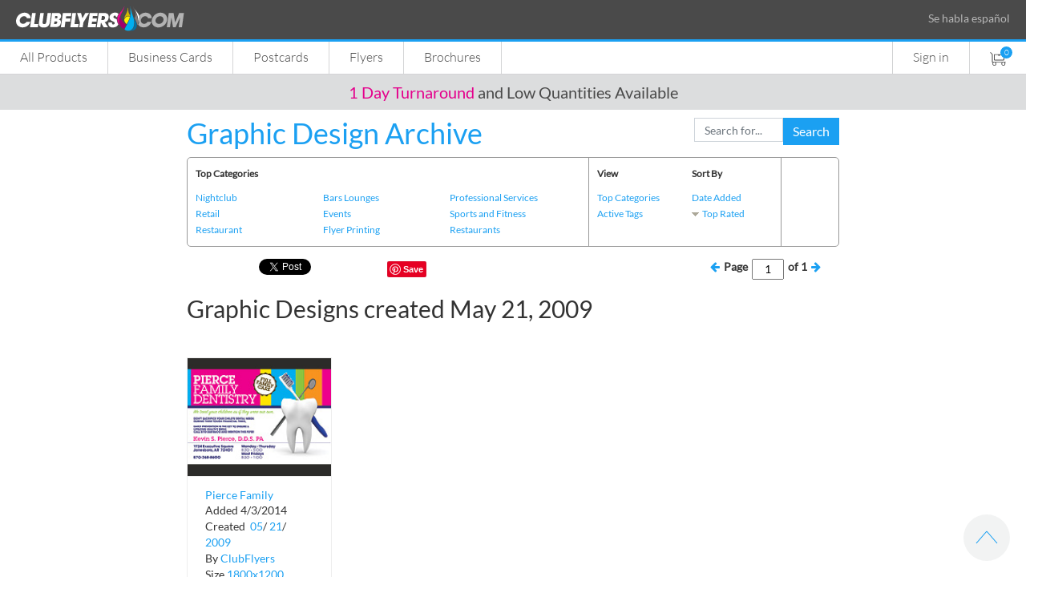

--- FILE ---
content_type: text/html; charset=utf-8
request_url: https://accounts.google.com/o/oauth2/postmessageRelay?parent=https%3A%2F%2Fwww.clubflyers.com&jsh=m%3B%2F_%2Fscs%2Fabc-static%2F_%2Fjs%2Fk%3Dgapi.lb.en.2kN9-TZiXrM.O%2Fd%3D1%2Frs%3DAHpOoo_B4hu0FeWRuWHfxnZ3V0WubwN7Qw%2Fm%3D__features__
body_size: 157
content:
<!DOCTYPE html><html><head><title></title><meta http-equiv="content-type" content="text/html; charset=utf-8"><meta http-equiv="X-UA-Compatible" content="IE=edge"><meta name="viewport" content="width=device-width, initial-scale=1, minimum-scale=1, maximum-scale=1, user-scalable=0"><script src='https://ssl.gstatic.com/accounts/o/2580342461-postmessagerelay.js' nonce="oVf46VxN8lgVeCl3-iGp3g"></script></head><body><script type="text/javascript" src="https://apis.google.com/js/rpc:shindig_random.js?onload=init" nonce="oVf46VxN8lgVeCl3-iGp3g"></script></body></html>

--- FILE ---
content_type: application/javascript
request_url: https://prism.app-us1.com/?a=89757454&u=https%3A%2F%2Fwww.clubflyers.com%2Fgraphic-design%2Farchive%2Fcreated%2F2009%2F05%2F21%2F
body_size: 122
content:
window.visitorGlobalObject=window.visitorGlobalObject||window.prismGlobalObject;window.visitorGlobalObject.setVisitorId('21e865a9-ec47-4a5a-b446-b1aefc36fbee', '89757454');window.visitorGlobalObject.setWhitelistedServices('tracking', '89757454');